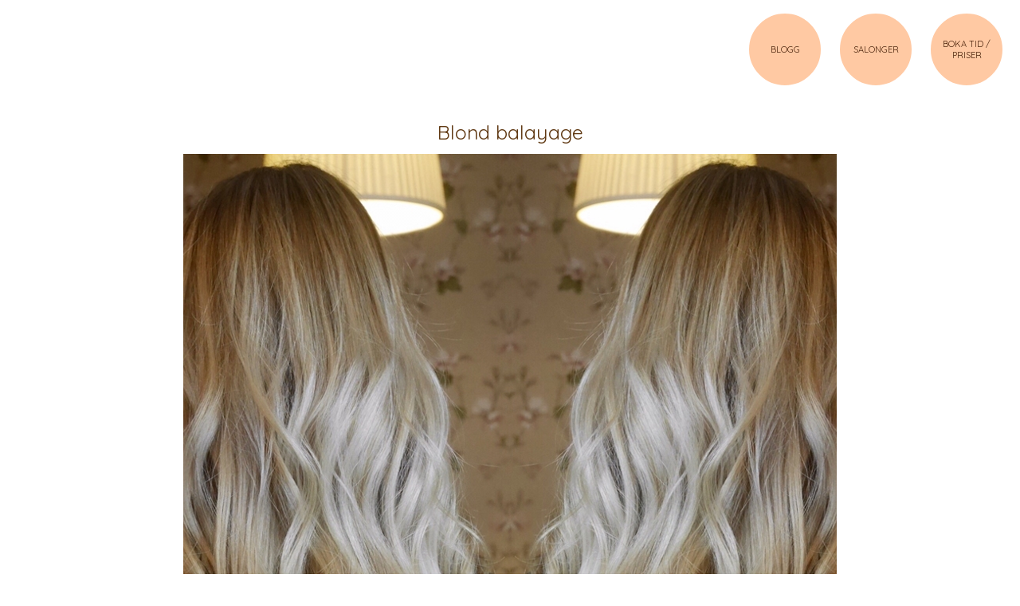

--- FILE ---
content_type: text/html; charset=utf-8
request_url: https://www.peachstockholm.se/25632/blond-balayage
body_size: 2004
content:
<!DOCTYPE html>
<html lang="sv">
<head>
    <meta charset="utf-8" />
    <meta name="viewport" content="width=device-width, initial-scale=1" />
    <title>Blond balayage</title>
    <link rel="stylesheet" href='https://cdn.peachstockholm.se/dist/site.css?v=7d203045fab9b' />
    <link rel="apple-touch-icon" sizes="180x180" href='https://cdn.peachstockholm.se/apple-touch-icon.png'>
    <link rel="icon" type="image/png" sizes="32x32" href='https://cdn.peachstockholm.se/favicon-32x32.png'>
    <link rel="icon" type="image/png" sizes="16x16" href='https://cdn.peachstockholm.se/favicon-16x16.png'>
    <script>
        (function (i, s, o, g, r, a, m) {
            i['GoogleAnalyticsObject'] = r; i[r] = i[r] || function () {
                (i[r].q = i[r].q || []).push(arguments)
            }, i[r].l = 1 * new Date(); a = s.createElement(o),
            m = s.getElementsByTagName(o)[0]; a.async = 1; a.src = g; m.parentNode.insertBefore(a, m)
        })(window, document, 'script', '//www.google-analytics.com/analytics.js', 'ga');
        ga('create', 'UA-40117030-1', 'peachstockholm.se');
        ga('send', 'pageview');
    </script>
    <meta name="title" content='Blond balayage'>
    <meta name="description" content='&#xC4;ntligen fredag! Spana in detta fantastisk h&#xE5;r och&amp;nbsp;snygga f&#xE4;rgen jag gjorde p&#xE5;&amp;nbsp;Evelina tidigare i veckan. H&#xE4;rliga&amp;nbsp;balayage slingor, s&#xE5; '>
    <meta name="keywords" content='Blond,balayage'>
    <meta name="author" content='Julia Heml&#xE9;n'/>
    <meta property="og:title" content='Blond balayage'/>
    <meta property="og:url" content='https://www.peachstockholm.se/25632/blond-balayage'/>
    <meta property="og:image" content='https://peach.imgix.net/images/beb317b5-3067-40f3-b579-27bbc26c19ad.jpg'/>
    <meta property="og:type" content='website'/>
    <meta property="og:description" content='&#xC4;ntligen fredag! Spana in detta fantastisk h&#xE5;r och&amp;nbsp;snygga f&#xE4;rgen jag gjorde p&#xE5;&amp;nbsp;Evelina tidigare i veckan. H&#xE4;rliga&amp;nbsp;balayage slingor, s&#xE5; '/>
    <link rel="canonical" href='https://www.peachstockholm.se/25632/blond-balayage'/>
    <meta property="fb:app_id" content="287986481338419"/>
</head>
<body class='blog-single'>
    <header>
        <nav>
            <em><a href="/">BLOGG</a></em>
            <em><a href="/frisor-i-stockholm-innerstad">SALONGER</a></em>
            <em><a href="/boka-tid-priser">BOKA TID / PRISER</a></em>
        </nav>
    </header>
    <main role="main">
        
<div class="content">
    <article><h1>Blond balayage</h1><div class="images"><div class="image" style=""><div class="image-wrap" style="padding-bottom:120%"><img src="[data-uri]" data-src="https://peach.imgix.net/beb317b5-3067-40f3-b579-27bbc26c19ad.jpg?mark=peach-circle.gif&amp;markw=40&amp;markpad=5&amp;auto=format&amp;q=100&amp;fm=pjpg&amp;lossless=1" alt="Blond balayage" /></div></div></div><div class="text"><p>Äntligen fredag! Spana in detta fantastisk hår och&nbsp;snygga färgen jag gjorde på&nbsp;Evelina tidigare i veckan. Härliga&nbsp;balayage slingor, så man inte får en skarp utväxt. Vi har tidigare gjort henne väldigt kall blond. Men denna gång ville vi testa att bevara en aning guld. Väldigt fint!&nbsp;</p></div>
    <div class="meta"><span>Julia Heml&#xE9;n</span>
        <span></span>
        <span>2017-12-08</span></div>
    <div class="divider"><em></em>
        <em></em>
        <em></em></div></article>
    <div class="actions">
        <div class="btn">
            <a href="/boka-tid-priser">Boka tid</a>
        </div>
        <div class="btn">
            <a href="/">Till bloggen</a>
        </div>
    </div>
</div>
    </main>
    <footer>
        Copyright © 2025 Peach Sweden AB
    </footer>
    <script type="application/ld+json">
    {
        "@context": "http://schema.org",
        "@type": "Organization",
        "name": "Peach Stockholm",
        "url": "https://www.peachstockholm.se",
        "address": "Erik Dahlbergsallén 9",
        "sameAs": [
        "https://www.instagram.com/peachstockholm",
        "https://www.pinterest.se/peachstockholm",
        "https://www.facebook.com/peachstockholm",
        "https://www.youtube.com/channel/UChEqKu0xDePgx6MS0Rsf9aQ"
        ]
    }
    </script>
    <script src='https://cdn.peachstockholm.se/dist/site.js?v=7d203045fab9b'></script>
    
</body>
</html>

--- FILE ---
content_type: text/javascript
request_url: https://cdn.peachstockholm.se/dist/site.js?v=7d203045fab9b
body_size: 9385
content:
var isWiderScreen=window.outerWidth>500,supportsPassive=!1;try{var opts=Object.defineProperty({},"passive",{get:function(){supportsPassive=!0}});window.addEventListener("testPassive",null,opts),window.removeEventListener("testPassive",null,opts)}catch(t){}function loadIntroImage(){setVh();var t=document.querySelector(".intro img");if(t){var e=getResizerParams(document.body),r=t.getAttribute("data-src");t.setAttribute("src",r+"&"+e)}}function reloadIfInstagramToFixHeight(){if((navigator.userAgent||navigator.vendor||window.opera).indexOf("Instagram")>-1){if(window.localStorage.getItem("isReloading"))return void window.localStorage.removeItem("isReloading");window.localStorage.setItem("isReloading","true"),window.location.reload()}}function setVh(){var t=.01*window.innerHeight;document.documentElement.style.setProperty("--vh","".concat(t,"px"))}function getResizerParams(t,e){return"w="+t.clientWidth+"&dpr="+window.devicePixelRatio+(e?"&fit=crop&h="+e:"")}function start(){window.addEventListener("scroll",(function(){window.scrollY>60?(g||b||document.body.classList.add("hide"),m.length>0&&setTimeout((()=>{m.forEach((t=>{y(t.el,t.src)})),m=[]}),500)):document.body.classList.remove("hide");var e=window.innerHeight+window.scrollY>document.body.offsetHeight-1500;t&&e&&E(l.value)}));var t=document.getElementsByClassName("stories")[0],e=localStorage.getItem("p"),r=new IntersectionObserver((function(t,e){t.forEach((t=>{t.isIntersecting&&(!function(t){for(var e=t.querySelectorAll("img, video, iframe"),r=Array.from(e).filter((function(t){return"IMG"===t.nodeName})),i=r.length?r.sort((function(t,e){return t.parentElement.clientHeight/t.parentElement.clientWidth-e.parentElement.clientHeight/e.parentElement.clientWidth}))[0].parentElement.clientHeight:0,n=0;n<e.length;n++){var s=e[n],o="IFRAME"===s.tagName?s.getAttribute("src"):s.getAttribute("data-src");if(o)if("IFRAME"!==s.tagName||-1===o.indexOf("youtube")){var a=o.split("?").shift().split(".").pop(),h="";if("jpg"===a.toLowerCase()||"jpeg"===a.toLowerCase()||"png"===a.toLowerCase()){if(isWiderScreen&&i){var l=i/s.width*100;s.parentElement.style.paddingBottom=l+"%"}h="&"+getResizerParams(s,i)}n>0&&!1===p&&!g?m.push({el:s,src:o+h}):y(s,o+h)}else{var c=v(o),d=s.getAttribute("srcdoc").replace("src='[data-uri]'","src='https://img.youtube.com/vi/"+c+"/maxresdefault.jpg'");s.setAttribute("srcdoc",d)}}}(t.target),e.unobserve(t.target))})),p=!0}),{rootMargin:"0px 0px 900px 0px",threshold:0});function i(){!function(t){var{startValue:e=0,endValue:r=1,durationMs:i=700,onStep:n,onComplete:s=()=>{}}=t,o=window.requestAnimationFrame||(t=>window.setTimeout(t,16)),a=i/16,h=(r-e)/a,l=Math.PI/a,c=e,d=0;function u(){d+=l,c+=h*Math.sin(d)**2*2,d<Math.PI?(n(c),o(u)):(n(r),s())}o(u)}({startValue:0,endValue:window.innerHeight,onStep:t=>window.scroll(0,t)})}var n=document.querySelector(".arrow");n&&n.addEventListener("click",i);var s,o,a,h,l=document.querySelector(".search input"),c=(s=function(t){var e=t.target.value;u(),E(e,(()=>{var t=document.querySelector(".intro");window.scroll(0,t.clientHeight)}))},o=450,function(){var t=this,e=arguments,r=a&&!h;clearTimeout(h),h=setTimeout((function(){h=null,a||s.apply(t,e)}),o),r&&s.apply(t,e)});if(l){var d=document.querySelector(".search div");l.addEventListener("input",c),d.addEventListener("click",(function(t){d.parentElement.classList.contains("open")?(d.parentElement.classList.remove("open"),l.blur(),l.value&&(l.value="",u(),E())):(l.value="",d.parentElement.classList.add("open"),l.focus(),l.select())}))}function u(){w=1,t.innerHTML="",I(!1)}document.querySelectorAll("nav em").forEach((function(t){t.addEventListener("mousedown",(function(e){t.classList.add("tap")}),!!supportsPassive&&{passive:!0}),t.addEventListener("mouseup",(function(e){t.classList.remove("tap")}),!!supportsPassive&&{passive:!0}),t.addEventListener("touchstart",(function(e){t.classList.add("tap")}),!!supportsPassive&&{passive:!0}),t.addEventListener("touchend",(function(e){t.classList.remove("tap")}),!!supportsPassive&&{passive:!0})})),f(document),function(){if(!e||!t)return;var r=localStorage.getItem("lastId");if(!r)return;var n=document.createElement("div"),s=document.createElement("div");s.innerText="Ta bort",s.classList.add("btn"),s.addEventListener("click",(function(){!function(t){if(!confirm("Är du säker?"))return;fetch("/admin?handler=delete&password="+e+"&id="+t,{method:"POST"}).then((function(){window.location.reload(!1)}))}(r)})),n.appendChild(s),n.classList.add("remove");var o=t.firstElementChild.querySelector(".meta");o.parentNode.insertBefore(n,o.nextSibling),localStorage.removeItem("lastId"),i()}();var p=!1;function f(t){t.querySelectorAll("article:not(.observed)").forEach((function(t){r.observe(t),function(t){var e=t.querySelector(".images");if(!e)return;var r=e.querySelectorAll("img, video");r&&r.length>1&&new Siema({selector:e,duration:400})}(t),t.classList.add("observed")}))}var m=[],g=document.body.classList.contains("blog-single");function v(t){return void 0!==(t=t.split(/(vi\/|v=|\/v\/|youtu\.be\/|\/embed\/)/))[2]?t[2].split(/[^0-9a-z_\-]/i)[0]:t[0]}function y(t,e){t.setAttribute("src",e)}var b=document.body.classList.contains("booking");var w=2;function E(t,e){if(!T&&!_){S(!0);var r=t?"?query="+encodeURIComponent(t):"";fetch("/sida/"+w+r).then(A).then(L).catch((()=>{x(),e&&e()})).finally((()=>{x(),e&&e()}))}}var T=!1;function S(t){P(!t),function(t){var e=document.querySelector(".loader");if(!e)return;e.style.display=t?"":"none"}(t),T=t}var _=!1;function I(t){P(!t),_=t}function P(t){var e=document.querySelector(".btn.more");e&&!T&&(e.style.display=t?"":"none")}function A(t){return t.text()}function L(e){var r=document.createElement("div");r.innerHTML=e;var i=r.getElementsByClassName("stories")[0].innerHTML.trim();i.length<=1?I(!0):(t.insertAdjacentHTML("beforeend",i),f(t),w+=1)}function x(){S(!1)}var O=document.querySelector(".divider.start");O&&O.addEventListener("click",(function(){R(),showOverlay(),F("/login")}));var H=document.querySelector(".btn.tel");function R(){if(!C()){var t=document.createElement("div");t.id="overlay",document.body.appendChild(t)}}function C(){return document.getElementById("overlay")}function F(t){T||C().children.length>0||(S(!0),loadContent(t))}function A(t){return t.text()}function M(t){var e=document.createElement("div");if(e.innerHTML=t,!(e.innerHTML.length<=1)){var r=C();r.innerHTML="",r.insertAdjacentHTML("beforeend",e.innerHTML),function(){var t=document.querySelectorAll(".script");for(var e of t){var r=document.createElement("script");r.type="text/javascript",r.src=e.dataset.src,document.body.appendChild(r)}}()}}H&&H.addEventListener("click",(function(){R(),showOverlay(),F("/call")})),window.showOverlay=function(){document.body.classList.remove("hide-overlay"),document.body.classList.add("show-overlay")},window.hideOverlay=function(){document.body.classList.remove("show-overlay"),document.body.classList.add("hide-overlay")},window.loadContent=function(t,r){fetch(t+(e?"?password="+e:""),r).then(A).then(M).catch(x).finally(x)}}function initChat(){window.BriefWidgetId="a789a8be-be39-4136-8f7c-f071ff5b699e",function(){window;var t=document;!function(){if(!(document.body.classList.contains("blog")&&(e=window.navigator.userAgent,r=e.match(/(iPad).*OS\s([\d_]+)/),i=e.match(/(iPod)(.*OS\s([\d_]+))?/),n=!r&&e.match(/(iPhone\sOS|iOS)\s([\d_]+)/),r||n||i))){var e,r,i,n,s=t.createElement("script");s.type="text/javascript",s.async=!0,s.src="https://widget.letsbrief.com/widget/widget.js",t.head.appendChild(s)}}()}()}reloadIfInstagramToFixHeight(),loadIntroImage(),function(t){var e,r;"fetch"in this||(e=this,r=function(e){"use strict";function r(t){if("string"!=typeof t&&(t=String(t)),/[^a-z0-9\-#$%&'*+.^_`|~]/i.test(t))throw new TypeError("Invalid character in header field name");return t.toLowerCase()}function i(t){return"string"!=typeof t&&(t=String(t)),t}function n(e){var r={next:function(){var r=e.shift();return{done:r===t,value:r}}};return g.iterable&&(r[Symbol.iterator]=function(){return r}),r}function s(t){this.map={},t instanceof s?t.forEach((function(t,e){this.append(e,t)}),this):Array.isArray(t)?t.forEach((function(t){this.append(t[0],t[1])}),this):t&&Object.getOwnPropertyNames(t).forEach((function(e){this.append(e,t[e])}),this)}function o(t){if(t.bodyUsed)return Promise.reject(new TypeError("Already read"));t.bodyUsed=!0}function a(t){return new Promise((function(e,r){t.onload=function(){e(t.result)},t.onerror=function(){r(t.error)}}))}function h(t){var e=new FileReader,r=a(e);return e.readAsArrayBuffer(t),r}function l(t){if(t.slice)return t.slice(0);var e=new Uint8Array(t.byteLength);return e.set(new Uint8Array(t)),e.buffer}function c(){return this.bodyUsed=!1,this._initBody=function(t){this._bodyInit=t,t?"string"==typeof t?this._bodyText=t:g.blob&&Blob.prototype.isPrototypeOf(t)?this._bodyBlob=t:g.formData&&FormData.prototype.isPrototypeOf(t)?this._bodyFormData=t:g.searchParams&&URLSearchParams.prototype.isPrototypeOf(t)?this._bodyText=t.toString():g.arrayBuffer&&g.blob&&function(t){return t&&DataView.prototype.isPrototypeOf(t)}(t)?(this._bodyArrayBuffer=l(t.buffer),this._bodyInit=new Blob([this._bodyArrayBuffer])):g.arrayBuffer&&(ArrayBuffer.prototype.isPrototypeOf(t)||y(t))?this._bodyArrayBuffer=l(t):this._bodyText=t=Object.prototype.toString.call(t):this._bodyText="",this.headers.get("content-type")||("string"==typeof t?this.headers.set("content-type","text/plain;charset=UTF-8"):this._bodyBlob&&this._bodyBlob.type?this.headers.set("content-type",this._bodyBlob.type):g.searchParams&&URLSearchParams.prototype.isPrototypeOf(t)&&this.headers.set("content-type","application/x-www-form-urlencoded;charset=UTF-8"))},g.blob&&(this.blob=function(){var t=o(this);if(t)return t;if(this._bodyBlob)return Promise.resolve(this._bodyBlob);if(this._bodyArrayBuffer)return Promise.resolve(new Blob([this._bodyArrayBuffer]));if(this._bodyFormData)throw new Error("could not read FormData body as blob");return Promise.resolve(new Blob([this._bodyText]))},this.arrayBuffer=function(){return this._bodyArrayBuffer?o(this)||Promise.resolve(this._bodyArrayBuffer):this.blob().then(h)}),this.text=function(){var t=o(this);if(t)return t;if(this._bodyBlob)return function(t){var e=new FileReader,r=a(e);return e.readAsText(t),r}(this._bodyBlob);if(this._bodyArrayBuffer)return Promise.resolve(function(t){for(var e=new Uint8Array(t),r=new Array(e.length),i=0;i<e.length;i++)r[i]=String.fromCharCode(e[i]);return r.join("")}(this._bodyArrayBuffer));if(this._bodyFormData)throw new Error("could not read FormData body as text");return Promise.resolve(this._bodyText)},g.formData&&(this.formData=function(){return this.text().then(u)}),this.json=function(){return this.text().then(JSON.parse)},this}function d(t,e){var r=(e=e||{}).body;if(t instanceof d){if(t.bodyUsed)throw new TypeError("Already read");this.url=t.url,this.credentials=t.credentials,e.headers||(this.headers=new s(t.headers)),this.method=t.method,this.mode=t.mode,this.signal=t.signal,r||null==t._bodyInit||(r=t._bodyInit,t.bodyUsed=!0)}else this.url=String(t);if(this.credentials=e.credentials||this.credentials||"same-origin",!e.headers&&this.headers||(this.headers=new s(e.headers)),this.method=function(t){var e=t.toUpperCase();return b.indexOf(e)>-1?e:t}(e.method||this.method||"GET"),this.mode=e.mode||this.mode||null,this.signal=e.signal||this.signal,this.referrer=null,("GET"===this.method||"HEAD"===this.method)&&r)throw new TypeError("Body not allowed for GET or HEAD requests");this._initBody(r)}function u(t){var e=new FormData;return t.trim().split("&").forEach((function(t){if(t){var r=t.split("="),i=r.shift().replace(/\+/g," "),n=r.join("=").replace(/\+/g," ");e.append(decodeURIComponent(i),decodeURIComponent(n))}})),e}function p(t){var e=new s;return t.replace(/\r?\n[\t ]+/g," ").split(/\r?\n/).forEach((function(t){var r=t.split(":"),i=r.shift().trim();if(i){var n=r.join(":").trim();e.append(i,n)}})),e}function f(e,r){r||(r={}),this.type="default",this.status=r.status===t?200:r.status,this.ok=this.status>=200&&this.status<300,this.statusText="statusText"in r?r.statusText:"OK",this.headers=new s(r.headers),this.url=r.url||"",this._initBody(e)}function m(t,r){return new Promise((function(i,n){function s(){a.abort()}var o=new d(t,r);if(o.signal&&o.signal.aborted)return n(new e.DOMException("Aborted","AbortError"));var a=new XMLHttpRequest;a.onload=function(){var t={status:a.status,statusText:a.statusText,headers:p(a.getAllResponseHeaders()||"")};t.url="responseURL"in a?a.responseURL:t.headers.get("X-Request-URL");var e="response"in a?a.response:a.responseText;i(new f(e,t))},a.onerror=function(){n(new TypeError("Network request failed"))},a.ontimeout=function(){n(new TypeError("Network request failed"))},a.onabort=function(){n(new e.DOMException("Aborted","AbortError"))},a.open(o.method,o.url,!0),"include"===o.credentials?a.withCredentials=!0:"omit"===o.credentials&&(a.withCredentials=!1),"responseType"in a&&g.blob&&(a.responseType="blob"),o.headers.forEach((function(t,e){a.setRequestHeader(e,t)})),o.signal&&(o.signal.addEventListener("abort",s),a.onreadystatechange=function(){4===a.readyState&&o.signal.removeEventListener("abort",s)}),a.send(void 0===o._bodyInit?null:o._bodyInit)}))}var g={searchParams:"URLSearchParams"in self,iterable:"Symbol"in self&&"iterator"in Symbol,blob:"FileReader"in self&&"Blob"in self&&function(){try{return new Blob,!0}catch(t){return!1}}(),formData:"FormData"in self,arrayBuffer:"ArrayBuffer"in self};if(g.arrayBuffer)var v=["[object Int8Array]","[object Uint8Array]","[object Uint8ClampedArray]","[object Int16Array]","[object Uint16Array]","[object Int32Array]","[object Uint32Array]","[object Float32Array]","[object Float64Array]"],y=ArrayBuffer.isView||function(t){return t&&v.indexOf(Object.prototype.toString.call(t))>-1};s.prototype.append=function(t,e){t=r(t),e=i(e);var n=this.map[t];this.map[t]=n?n+", "+e:e},s.prototype.delete=function(t){delete this.map[r(t)]},s.prototype.get=function(t){return t=r(t),this.has(t)?this.map[t]:null},s.prototype.has=function(t){return this.map.hasOwnProperty(r(t))},s.prototype.set=function(t,e){this.map[r(t)]=i(e)},s.prototype.forEach=function(t,e){for(var r in this.map)this.map.hasOwnProperty(r)&&t.call(e,this.map[r],r,this)},s.prototype.keys=function(){var t=[];return this.forEach((function(e,r){t.push(r)})),n(t)},s.prototype.values=function(){var t=[];return this.forEach((function(e){t.push(e)})),n(t)},s.prototype.entries=function(){var t=[];return this.forEach((function(e,r){t.push([r,e])})),n(t)},g.iterable&&(s.prototype[Symbol.iterator]=s.prototype.entries);var b=["DELETE","GET","HEAD","OPTIONS","POST","PUT"];d.prototype.clone=function(){return new d(this,{body:this._bodyInit})},c.call(d.prototype),c.call(f.prototype),f.prototype.clone=function(){return new f(this._bodyInit,{status:this.status,statusText:this.statusText,headers:new s(this.headers),url:this.url})},f.error=function(){var t=new f(null,{status:0,statusText:""});return t.type="error",t};var w=[301,302,303,307,308];f.redirect=function(t,e){if(-1===w.indexOf(e))throw new RangeError("Invalid status code");return new f(null,{status:e,headers:{location:t}})},e.DOMException=self.DOMException;try{new e.DOMException}catch(t){e.DOMException=function(t,e){this.message=t,this.name=e;var r=Error(t);this.stack=r.stack},e.DOMException.prototype=Object.create(Error.prototype),e.DOMException.prototype.constructor=e.DOMException}m.polyfill=!0,self.fetch=m,self.Headers=s,self.Request=d,self.Response=f,e.Headers=s,e.Request=d,e.Response=f,e.fetch=m,Object.defineProperty(e,"__esModule",{value:!0})},"object"==typeof exports&&"undefined"!=typeof module?r(exports):"function"==typeof define&&define.amd?define(["exports"],r):r(e.WHATWGFetch={})),"IntersectionObserver"in window&&"IntersectionObserverEntry"in window&&"intersectionRatio"in window.IntersectionObserverEntry.prototype||function(t,e){"use strict";function r(t){this.time=t.time,this.target=t.target,this.rootBounds=t.rootBounds,this.boundingClientRect=t.boundingClientRect,this.intersectionRect=t.intersectionRect||{top:0,bottom:0,left:0,right:0,width:0,height:0};try{this.isIntersecting=!!t.intersectionRect}catch(t){}var e=this.boundingClientRect,r=e.width*e.height,i=this.intersectionRect,n=i.width*i.height;this.intersectionRatio=r?Number((n/r).toFixed(4)):this.isIntersecting?1:0}function i(t,e){var r=e||{};if("function"!=typeof t)throw new Error("callback must be a function");if(r.root&&1!=r.root.nodeType)throw new Error("root must be an Element");this._checkForIntersections=function(t,e){var r=null;return function(){r||(r=setTimeout((function(){t(),r=null}),e))}}(this._checkForIntersections.bind(this),this.THROTTLE_TIMEOUT),this._callback=t,this._observationTargets=[],this._queuedEntries=[],this._rootMarginValues=this._parseRootMargin(r.rootMargin),this.thresholds=this._initThresholds(r.threshold),this.root=r.root||null,this.rootMargin=this._rootMarginValues.map((function(t){return t.value+t.unit})).join(" ")}function n(){return t.performance&&performance.now&&performance.now()}function s(t,e,r,i){"function"==typeof t.addEventListener?t.addEventListener(e,r,i||!1):"function"==typeof t.attachEvent&&t.attachEvent("on"+e,r)}function o(t,e,r,i){"function"==typeof t.removeEventListener?t.removeEventListener(e,r,i||!1):"function"==typeof t.detatchEvent&&t.detatchEvent("on"+e,r)}function a(t,e){var r=Math.max(t.top,e.top),i=Math.min(t.bottom,e.bottom),n=Math.max(t.left,e.left),s=Math.min(t.right,e.right),o=s-n,a=i-r;return o>=0&&a>=0&&{top:r,bottom:i,left:n,right:s,width:o,height:a}}function h(t){var e;try{e=t.getBoundingClientRect()}catch(t){}return e?(e.width&&e.height||(e={top:e.top,right:e.right,bottom:e.bottom,left:e.left,width:e.right-e.left,height:e.bottom-e.top}),e):{top:0,bottom:0,left:0,right:0,width:0,height:0}}function l(t,e){for(var r=e;r;){if(r==t)return!0;r=c(r)}return!1}function c(t){var e=t.parentNode;return e&&11==e.nodeType&&e.host?e.host:e&&e.assignedSlot?e.assignedSlot.parentNode:e}var d=[];i.prototype.THROTTLE_TIMEOUT=100,i.prototype.POLL_INTERVAL=null,i.prototype.USE_MUTATION_OBSERVER=!0,i.prototype.observe=function(t){if(!this._observationTargets.some((function(e){return e.element==t}))){if(!t||1!=t.nodeType)throw new Error("target must be an Element");this._registerInstance(),this._observationTargets.push({element:t,entry:null}),this._monitorIntersections(),this._checkForIntersections()}},i.prototype.unobserve=function(t){this._observationTargets=this._observationTargets.filter((function(e){return e.element!=t})),this._observationTargets.length||(this._unmonitorIntersections(),this._unregisterInstance())},i.prototype.disconnect=function(){this._observationTargets=[],this._unmonitorIntersections(),this._unregisterInstance()},i.prototype.takeRecords=function(){var t=this._queuedEntries.slice();return this._queuedEntries=[],t},i.prototype._initThresholds=function(t){var e=t||[0];return Array.isArray(e)||(e=[e]),e.sort().filter((function(t,e,r){if("number"!=typeof t||isNaN(t)||t<0||t>1)throw new Error("threshold must be a number between 0 and 1 inclusively");return t!==r[e-1]}))},i.prototype._parseRootMargin=function(t){var e=(t||"0px").split(/\s+/).map((function(t){var e=/^(-?\d*\.?\d+)(px|%)$/.exec(t);if(!e)throw new Error("rootMargin must be specified in pixels or percent");return{value:parseFloat(e[1]),unit:e[2]}}));return e[1]=e[1]||e[0],e[2]=e[2]||e[0],e[3]=e[3]||e[1],e},i.prototype._monitorIntersections=function(){this._monitoringIntersections||(this._monitoringIntersections=!0,this.POLL_INTERVAL?this._monitoringInterval=setInterval(this._checkForIntersections,this.POLL_INTERVAL):(s(t,"resize",this._checkForIntersections,!0),s(e,"scroll",this._checkForIntersections,!0),this.USE_MUTATION_OBSERVER&&"MutationObserver"in t&&(this._domObserver=new MutationObserver(this._checkForIntersections),this._domObserver.observe(e,{attributes:!0,childList:!0,characterData:!0,subtree:!0}))))},i.prototype._unmonitorIntersections=function(){this._monitoringIntersections&&(this._monitoringIntersections=!1,clearInterval(this._monitoringInterval),this._monitoringInterval=null,o(t,"resize",this._checkForIntersections,!0),o(e,"scroll",this._checkForIntersections,!0),this._domObserver&&(this._domObserver.disconnect(),this._domObserver=null))},i.prototype._checkForIntersections=function(){var t=this._rootIsInDom(),e=t?this._getRootRect():{top:0,bottom:0,left:0,right:0,width:0,height:0};this._observationTargets.forEach((function(i){var s=i.element,o=h(s),a=this._rootContainsTarget(s),l=i.entry,c=t&&a&&this._computeTargetAndRootIntersection(s,e),d=i.entry=new r({time:n(),target:s,boundingClientRect:o,rootBounds:e,intersectionRect:c});l?t&&a?this._hasCrossedThreshold(l,d)&&this._queuedEntries.push(d):l&&l.isIntersecting&&this._queuedEntries.push(d):this._queuedEntries.push(d)}),this),this._queuedEntries.length&&this._callback(this.takeRecords(),this)},i.prototype._computeTargetAndRootIntersection=function(r,i){if("none"!=t.getComputedStyle(r).display){for(var n=h(r),s=c(r),o=!1;!o;){var l=null,d=1==s.nodeType?t.getComputedStyle(s):{};if("none"==d.display)return;if(s==this.root||s==e?(o=!0,l=i):s!=e.body&&s!=e.documentElement&&"visible"!=d.overflow&&(l=h(s)),l&&!(n=a(l,n)))break;s=c(s)}return n}},i.prototype._getRootRect=function(){var t;if(this.root)t=h(this.root);else{var r=e.documentElement,i=e.body;t={top:0,left:0,right:r.clientWidth||i.clientWidth,width:r.clientWidth||i.clientWidth,bottom:r.clientHeight||i.clientHeight,height:r.clientHeight||i.clientHeight}}return this._expandRectByRootMargin(t)},i.prototype._expandRectByRootMargin=function(t){var e=this._rootMarginValues.map((function(e,r){return"px"==e.unit?e.value:e.value*(r%2?t.width:t.height)/100})),r={top:t.top-e[0],right:t.right+e[1],bottom:t.bottom+e[2],left:t.left-e[3]};return r.width=r.right-r.left,r.height=r.bottom-r.top,r},i.prototype._hasCrossedThreshold=function(t,e){var r=t&&t.isIntersecting?t.intersectionRatio||0:-1,i=e.isIntersecting?e.intersectionRatio||0:-1;if(r!==i)for(var n=0;n<this.thresholds.length;n++){var s=this.thresholds[n];if(s==r||s==i||s<r!=s<i)return!0}},i.prototype._rootIsInDom=function(){return!this.root||l(e,this.root)},i.prototype._rootContainsTarget=function(t){return l(this.root||e,t)},i.prototype._registerInstance=function(){d.indexOf(this)<0&&d.push(this)},i.prototype._unregisterInstance=function(){var t=d.indexOf(this);-1!=t&&d.splice(t,1)},t.IntersectionObserver=i,t.IntersectionObserverEntry=r}(window,document),"freeze"in Object||function(t,e,r){var i={value:r,writable:!0,enumerable:!1,configurable:!0};Object.defineProperty(t,e,i)}(Object,"freeze",(function(t){return t}))}.call("object "==typeof window&&window||"object "==typeof self&&self||"object "==typeof global&&global||{}),window.Siema=class t{constructor(e){this.config=t.mergeSettings(e),this.selector="string"==typeof this.config.selector?document.querySelector(this.config.selector):this.config.selector,this.resolveSlidesNumber(),this.selectorWidth=this.selector.offsetWidth,this.innerElements=[].slice.call(this.selector.children),this.currentSlide=this.config.loop?this.config.startIndex%this.innerElements.length:Math.max(0,Math.min(this.config.startIndex,this.innerElements.length-this.perPage)),this.transformProperty=t.webkitOrNot(),["resizeHandler","touchstartHandler","touchendHandler","touchmoveHandler","mousedownHandler","mouseupHandler","mouseleaveHandler","mousemoveHandler","clickHandler"].forEach((t=>{this[t]=this[t].bind(this)})),this.init()}static mergeSettings(t){var e={selector:".siema",duration:200,easing:"ease-out",perPage:1,startIndex:0,draggable:!0,multipleDrag:!0,threshold:20,loop:!1,rtl:!1,onInit:()=>{},onChange:()=>{}},r=t;for(var i in r)e[i]=r[i];return e}static webkitOrNot(){return"string"==typeof document.documentElement.style.transform?"transform":"WebkitTransform"}attachEvents(){window.addEventListener("resize",this.resizeHandler),this.config.draggable&&(this.pointerDown=!1,this.drag={startX:0,endX:0,startY:0,letItGo:null,preventClick:!1},this.selector.addEventListener("touchstart",this.touchstartHandler,!!supportsPassive&&{passive:!0}),this.selector.addEventListener("touchend",this.touchendHandler,!!supportsPassive&&{passive:!0}),this.selector.addEventListener("touchmove",this.touchmoveHandler),this.selector.addEventListener("mousedown",this.mousedownHandler,!!supportsPassive&&{passive:!0}),this.selector.addEventListener("mouseup",this.mouseupHandler,!!supportsPassive&&{passive:!0}),this.selector.addEventListener("mouseleave",this.mouseleaveHandler,!!supportsPassive&&{passive:!0}),this.selector.addEventListener("mousemove",this.mousemoveHandler),this.selector.addEventListener("click",this.clickHandler))}detachEvents(){window.removeEventListener("resize",this.resizeHandler),this.selector.removeEventListener("touchstart",this.touchstartHandler),this.selector.removeEventListener("touchend",this.touchendHandler),this.selector.removeEventListener("touchmove",this.touchmoveHandler),this.selector.removeEventListener("mousedown",this.mousedownHandler),this.selector.removeEventListener("mouseup",this.mouseupHandler),this.selector.removeEventListener("mouseleave",this.mouseleaveHandler),this.selector.removeEventListener("mousemove",this.mousemoveHandler),this.selector.removeEventListener("click",this.clickHandler)}init(){this.attachEvents(),this.selector.style.overflow="hidden",this.selector.style.direction=this.config.rtl?"rtl":"ltr",this.buildSliderFrame(),this.config.onInit.call(this)}buildSliderFrame(){var t=this.selectorWidth/this.perPage,e=this.config.loop?this.innerElements.length+2*this.perPage:this.innerElements.length;this.sliderFrame=document.createElement("div"),this.sliderFrame.style.width="".concat(t*e,"px"),this.enableTransition(),this.config.draggable&&(this.selector.style.cursor="-webkit-grab");var r=document.createDocumentFragment();if(this.config.loop)for(var i=this.innerElements.length-this.perPage;i<this.innerElements.length;i++){var n=this.buildSliderFrameItem(this.innerElements[i].cloneNode(!0));r.appendChild(n)}for(var s=0;s<this.innerElements.length;s++){var o=this.buildSliderFrameItem(this.innerElements[s]);r.appendChild(o)}if(this.config.loop)for(var a=0;a<this.perPage;a++){var h=this.buildSliderFrameItem(this.innerElements[a].cloneNode(!0));r.appendChild(h)}this.sliderFrame.appendChild(r),this.selector.innerHTML="",this.selector.appendChild(this.sliderFrame);var l=document.createElement("div");l.classList.add("prev"),l.addEventListener("click",(t=>{this.goTo(this.currentSlide-1)}));var c=document.createElement("div");c.classList.add("next"),c.addEventListener("click",(t=>{this.goTo(this.currentSlide+1)}));var d=document.createElement("div");d.classList.add("pagination");for(var u=0;u<e;u++){var p=document.createElement("span");this.currentSlide===u&&p.classList.add("active"),d.appendChild(p)}this.config.onChange=t=>{for(var e=d.querySelectorAll("span"),r=0;r<e.length;r++)this.currentSlide===r?e[r].classList.add("active"):e[r].classList.remove("active")},this.selector.appendChild(l),this.selector.appendChild(c),this.selector.appendChild(d),this.slideToCurrent()}buildSliderFrameItem(t){var e=document.createElement("div");return e.style.cssFloat=this.config.rtl?"right":"left",e.style.float=this.config.rtl?"right":"left",e.style.width="".concat(this.config.loop?100/(this.innerElements.length+2*this.perPage):100/this.innerElements.length,"%"),e.appendChild(t),e}resolveSlidesNumber(){if("number"==typeof this.config.perPage)this.perPage=this.config.perPage;else if("object"==typeof this.config.perPage)for(var t in this.perPage=1,this.config.perPage)window.innerWidth>=t&&(this.perPage=this.config.perPage[t])}prev(){var t=arguments.length>0&&void 0!==arguments[0]?arguments[0]:1,e=arguments.length>1?arguments[1]:void 0;if(!(this.innerElements.length<=this.perPage)){var r=this.currentSlide;if(this.config.loop)if(this.currentSlide-t<0){this.disableTransition();var i=this.currentSlide+this.innerElements.length,n=i+this.perPage,s=(this.config.rtl?1:-1)*n*(this.selectorWidth/this.perPage),o=this.config.draggable?this.drag.endX-this.drag.startX:0;this.sliderFrame.style[this.transformProperty]="translate3d(".concat(s+o,"px, 0, 0)"),this.currentSlide=i-t}else this.currentSlide=this.currentSlide-t;else this.currentSlide=Math.max(this.currentSlide-t,0);r!==this.currentSlide&&(this.slideToCurrent(this.config.loop),this.config.onChange.call(this),e&&e.call(this))}}next(){var t=arguments.length>0&&void 0!==arguments[0]?arguments[0]:1,e=arguments.length>1?arguments[1]:void 0;if(!(this.innerElements.length<=this.perPage)){var r=this.currentSlide;if(this.config.loop)if(this.currentSlide+t>this.innerElements.length-this.perPage){this.disableTransition();var i=this.currentSlide-this.innerElements.length,n=i+this.perPage,s=(this.config.rtl?1:-1)*n*(this.selectorWidth/this.perPage),o=this.config.draggable?this.drag.endX-this.drag.startX:0;this.sliderFrame.style[this.transformProperty]="translate3d(".concat(s+o,"px, 0, 0)"),this.currentSlide=i+t}else this.currentSlide=this.currentSlide+t;else this.currentSlide=Math.min(this.currentSlide+t,this.innerElements.length-this.perPage);r!==this.currentSlide&&(this.slideToCurrent(this.config.loop),this.config.onChange.call(this),e&&e.call(this))}}disableTransition(){this.sliderFrame.style.webkitTransition="all 0ms ".concat(this.config.easing),this.sliderFrame.style.transition="all 0ms ".concat(this.config.easing)}enableTransition(){this.sliderFrame.style.webkitTransition="all ".concat(this.config.duration,"ms ").concat(this.config.easing),this.sliderFrame.style.transition="all ".concat(this.config.duration,"ms ").concat(this.config.easing)}goTo(t,e){if(!(this.innerElements.length<=this.perPage||t<0||t>=this.innerElements.length)){var r=this.currentSlide;this.currentSlide=this.config.loop?t%this.innerElements.length:Math.min(Math.max(t,0),this.innerElements.length-this.perPage),r!==this.currentSlide&&(this.slideToCurrent(),this.config.onChange.call(this),e&&e.call(this))}}slideToCurrent(t){var e=this.config.loop?this.currentSlide+this.perPage:this.currentSlide,r=(this.config.rtl?1:-1)*e*(this.selectorWidth/this.perPage);t?requestAnimationFrame((()=>{requestAnimationFrame((()=>{this.enableTransition(),this.sliderFrame.style[this.transformProperty]="translate3d(".concat(r,"px, 0, 0)")}))})):this.sliderFrame.style[this.transformProperty]="translate3d(".concat(r,"px, 0, 0)")}updateAfterDrag(){var t=(this.config.rtl?-1:1)*(this.drag.endX-this.drag.startX),e=Math.abs(t),r=this.config.multipleDrag?Math.ceil(e/(this.selectorWidth/this.perPage)):1,i=t>0&&this.currentSlide-r<0,n=t<0&&this.currentSlide+r>this.innerElements.length-this.perPage;t>0&&e>this.config.threshold&&this.innerElements.length>this.perPage?(this.prev(r),this.selector.classList.add("dragged")):t<0&&e>this.config.threshold&&this.innerElements.length>this.perPage&&(this.next(r),this.selector.classList.add("dragged")),this.slideToCurrent(i||n)}resizeHandler(){this.resolveSlidesNumber(),this.currentSlide+this.perPage>this.innerElements.length&&(this.currentSlide=this.innerElements.length<=this.perPage?0:this.innerElements.length-this.perPage),this.selectorWidth=this.selector.offsetWidth,this.buildSliderFrame()}clearDrag(){this.drag={startX:0,endX:0,startY:0,letItGo:null,preventClick:this.drag.preventClick}}touchstartHandler(t){-1!==["TEXTAREA","OPTION","INPUT","SELECT"].indexOf(t.target.nodeName)||(t.stopPropagation(),this.pointerDown=!0,this.drag.startX=t.touches[0].pageX,this.drag.startY=t.touches[0].pageY)}touchendHandler(t){t.stopPropagation(),this.pointerDown=!1,this.enableTransition(),this.drag.endX&&this.updateAfterDrag(),this.clearDrag()}touchmoveHandler(t){if(t.stopPropagation(),null===this.drag.letItGo&&(this.drag.letItGo=Math.abs(this.drag.startY-t.touches[0].pageY)<Math.abs(this.drag.startX-t.touches[0].pageX)),this.pointerDown&&this.drag.letItGo){t.preventDefault(),this.drag.endX=t.touches[0].pageX,this.sliderFrame.style.webkitTransition="all 0ms ".concat(this.config.easing),this.sliderFrame.style.transition="all 0ms ".concat(this.config.easing);var e=(this.config.loop?this.currentSlide+this.perPage:this.currentSlide)*(this.selectorWidth/this.perPage),r=this.drag.endX-this.drag.startX,i=this.config.rtl?e+r:e-r;this.sliderFrame.style[this.transformProperty]="translate3d(".concat((this.config.rtl?1:-1)*i,"px, 0, 0)")}}mousedownHandler(t){-1!==["TEXTAREA","OPTION","INPUT","SELECT"].indexOf(t.target.nodeName)||(t.stopPropagation(),this.pointerDown=!0,this.drag.startX=t.pageX)}mouseupHandler(t){t.stopPropagation(),this.pointerDown=!1,this.selector.style.cursor="-webkit-grab",this.enableTransition(),this.drag.endX&&this.updateAfterDrag(),this.clearDrag()}mousemoveHandler(t){if(t.preventDefault(),this.pointerDown){"A"===t.target.nodeName&&(this.drag.preventClick=!0),this.drag.endX=t.pageX,this.selector.style.cursor="-webkit-grabbing",this.sliderFrame.style.webkitTransition="all 0ms ".concat(this.config.easing),this.sliderFrame.style.transition="all 0ms ".concat(this.config.easing);var e=(this.config.loop?this.currentSlide+this.perPage:this.currentSlide)*(this.selectorWidth/this.perPage),r=this.drag.endX-this.drag.startX,i=this.config.rtl?e+r:e-r;this.sliderFrame.style[this.transformProperty]="translate3d(".concat((this.config.rtl?1:-1)*i,"px, 0, 0)")}}mouseleaveHandler(t){this.pointerDown&&(this.pointerDown=!1,this.selector.style.cursor="-webkit-grab",this.drag.endX=t.pageX,this.drag.preventClick=!1,this.enableTransition(),this.updateAfterDrag(),this.clearDrag())}clickHandler(t){this.drag.preventClick&&t.preventDefault(),this.drag.preventClick=!1}remove(t,e){var r=t<this.currentSlide,i=this.currentSlide+this.perPage-1===t;(r||i)&&this.currentSlide--,this.innerElements.splice(t,1),this.buildSliderFrame(),e&&e.call(this)}insert(t,e,r){var i=e<=this.currentSlide>0&&this.innerElements.length;this.currentSlide=i?this.currentSlide+1:this.currentSlide,this.innerElements.splice(e,0,t),this.buildSliderFrame(),r&&r.call(this)}prepend(t,e){this.insert(t,0),e&&e.call(this)}append(t,e){this.insert(t,this.innerElements.length+1),e&&e.call(this)}destroy(){var t=arguments.length>0&&void 0!==arguments[0]&&arguments[0],e=arguments.length>1?arguments[1]:void 0;if(this.detachEvents(),this.selector.style.cursor="auto",t){for(var r=document.createDocumentFragment(),i=0;i<this.innerElements.length;i++)r.appendChild(this.innerElements[i]);this.selector.innerHTML="",this.selector.appendChild(r),this.selector.removeAttribute("style")}e&&e.call(this)}},start(),setTimeout((()=>{initChat()}),1500);
//# sourceMappingURL=site.js.map